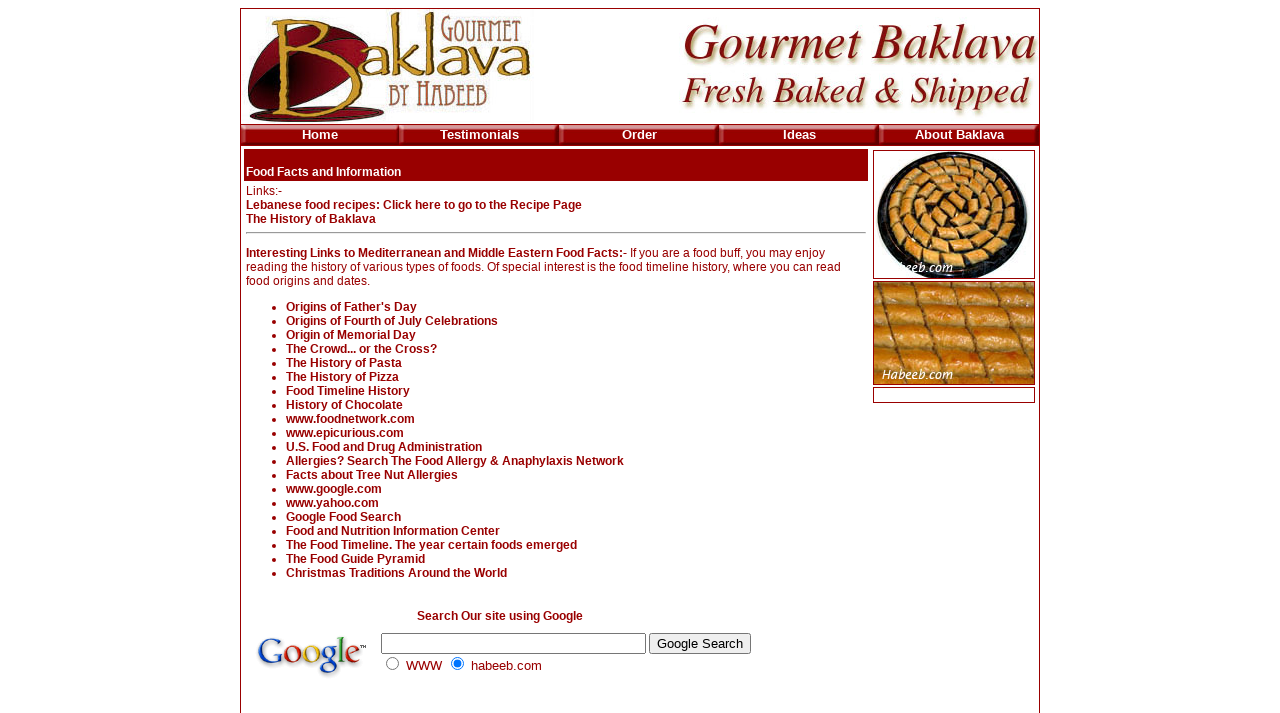

--- FILE ---
content_type: text/html
request_url: https://habeeb.com/links.html
body_size: 9506
content:
<html>
<head>
	<title>Food Facts and Information, Links</title>	
<meta name="robots" content="index, follow">
<meta name="revisit-after" content="5days">
<META NAME="description" CONTENT="Food Facts and Information, Links">
    <META NAME="keywords" CONTENT="Food Facts and Information, Links, Food timeline, history of Baklava, Lebanese food">
<link href="styles.css" rel="stylesheet" type="text/css">
</head>
<body>
<table cellpadding="0" cellspacing="0" width="800" height="100%" align="center" class="border">
	<tr>
		<td colspan="3" height="115"><a href="http://www.habeeb.com"><img src="images/baklava.logo.jpg" border="0" align="left"></a><a href="http://www.habeeb.com"><img src="images/gourmet.baklava.banner.jpg" border="0" align="right"></a></td>
	</tr>
	<tr>
		<td colspan="3">
			<table cellpadding="0" cellspacing="0" width="100%">
				<tr>
					<td class="nav"><a href="http://www.habeeb.com">Home</a></td>
					<td class="nav"><a href="http://www.habeeb.com/testimonials.html">Testimonials</a></td>
					<td class="nav"><a href="http://www.habeeb.com/order.html">Order</a></td>
					<td class="nav"><a href="http://www.habeeb.com/contact.html">Ideas</a></td>
					<td class="nav"><a href="http://www.habeeb.com/about.baklava.html">About Baklava</a></td>
					
				</tr>
			</table>
		</td>
	</tr>
	<tr>
		<td valign="top">
			<table cellpadding="0" cellspacing="2" border="0" width="100%">
				<tr>
					<td height="100%" valign="top">
						
						<table cellpadding="2" cellspacing="1" border="0" width="100%">
							<tr>
								<td class="header"><br>Food Facts and Information</td>
						  </tr>
						  <tr>
							  <td>
                                Links:-<br>
	<a href="lebanese.recipes.index.html" target="_blank">Lebanese food recipes: Click here to go to the Recipe Page</a><br>
	<a href="about.baklava.html" target="_blank">The History of Baklava</a><br>
					    <hr>							    
							    <P align="left"> 
								    <strong>Interesting Links to Mediterranean and Middle
						    Eastern Food Facts:- </strong>If you are a food buff, you may enjoy reading
								    the history of various types of foods. Of
								    special interest is the food timeline history,
							    where you can read food origins and dates.<br>
					<ul>
<li><a href="Fathers%20Day%20Origin.html" target="_blank">Origins of Father's Day</a></li>
<li><a href="Fourth.of.July.Origins.html" target="_blank">Origins of Fourth of July Celebrations</a></li>
<li><a href="Memorial.Day.Origins.html" target="_blank">Origin of Memorial Day</a></li>
<li><a href="The%20Crowd%20or%20The%20Cross.html" target="_blank">The Crowd... or the Cross?</a></li>
<li><a href="http://www.lapiazzaonline.com/pasta.htm" target="_blank">The History of Pasta</a>
<li><a href="http://inventors.about.com/gi/dynamic/offsite.htm?site=http://www.pastrywiz.com/season/pizza.htm" target="_blank">The History of Pizza</a>
<li><a href="http://www.foodtimeline.org" target="_blank">Food Timeline History</a>
<li><A href="http://inventors.about.com/library/inventors/blchocolate.htm" target=_blank>History of Chocolate</A>
<li><A href="http://www.foodnetwork.com" target="_blank">www.foodnetwork.com</A>
<li><A href="http://www.epicurious.com" target="_blank">www.epicurious.com</A>
<li><A href="http://www.fda.gov" target=_blank> U.S. Food and Drug Administration</A>
<li><a href="http://www.foodallergy.org" target="_blank">Allergies? Search The Food Allergy & Anaphylaxis Network</a>
<li><a href="http://www.foodallergy.org/allergens.html#tree" target="_blank">Facts about Tree Nut Allergies</a>
<li><A href="http://www.google.com" target="_blank">www.google.com</A>
<li><A href="http://www.yahoo.com" target="_blank">www.yahoo.com</A>
<li><A href="http://www.google.com/search?hl=en&amp;ie=UTF-8&amp;q=food" target="_blank">Google Food Search</A>
<li><A href="http://www.nal.usda.gov/fnic/" target="_blank">Food and Nutrition Information Center</A>
<li><A href="http://www.gti.net/mocolib1/kid/food.html" target="_blank">The Food Timeline. The year certain foods emerged</A>
<li><A href="http://kidshealth.org/kid/stay_healthy/food/pyramid.html" target="_blank">The
  Food Guide Pyramid</A>
<li><a href="christmas.traditions.around.the.world.html" target="_blank">Christmas Traditions Around the World</a>
  
  </ul>
  </P><br>
  <!-- SiteSearch Google -->
						
<FORM method=GET action="http://www.google.com/search">
<input type=hidden name=ie value=UTF-8>
<input type=hidden name=oe value=UTF-8>
<TABLE bgcolor="#FFFFFF">
<tr><td colspan="2"><div align="center"><strong>Search Our site using Google</strong></div></td>
</tr>
<tr><td>
<A HREF="http://www.google.com/">
<IMG SRC="http://www.google.com/logos/Logo_40wht.gif" 
border="0" ALT="Google"></A>
</td>
<td>
<INPUT TYPE=text name=q size=31 maxlength=255 value="">
<INPUT type=submit name=btnG VALUE="Google Search">
<font size=-1>
<input type=hidden name=domains value="http://www.habeeb.com"><br><input type=radio name=sitesearch value=""> WWW <input type=radio name=sitesearch value="http://www.habeeb.com" checked> habeeb.com <br>
</font>
</td></tr></TABLE>
</FORM>
<!-- SiteSearch Google -->

<br><br><br>
 <P class="white"><span class="pixy">        
	      <A href="http://www.GourmetBaklava.com">baklava</A> 
	      <A href="http://www.GourmetBaklava.com">baklava</A>
	      <A href="http://www.GourmetBaklava.com">baklava</A>
	      <A href="http://www.GourmetBaklava.com">baklava</A> 
	      <A href="http://www.GourmetBaklava.com">baklava</A>
	      <A href="http://www.GourmetBaklava.com">baklava</A>
	      <A href="http://www.habeeb.com/1.html" target=_blank>Buy Baklava</A>&nbsp;<A 
      href="http://www.habeeb.com/2.html" 
      target=_blank>Order Baklava</A>&nbsp;<A 
      href="http://www.habeeb.com/3.html" 
      target=_blank>Lebanese Baklava</A>&nbsp;<A 
      href="http://www.habeeb.com/4.html" 
      target=_blank>Delicious Baklava</A>&nbsp;<A 
      href="http://www.habeeb.com/5.html" 
      target=_blank>Baklawa</A>&nbsp;<A 
      href="http://www.habeeb.com/6.html" 
      target=_blank>Baklava Online</A>&nbsp;<A 
      href="http://www.habeeb.com/7.html" 
      target=_blank>Baklava</A>&nbsp;<A 
      href="http://www.habeeb.com/8.html" 
      target=_blank>Ship Baklava</A>&nbsp; <A 
      href="http://www.habeeb.com/9.html" 
      target=_blank>Baklava Pastry</A>&nbsp;<A 
      href="http://www.habeeb.com/10.html" 
      target=_blank>Good Baklava</A>&nbsp;<A 
      href="http://www.habeeb.com/11.html" 
      target=_blank>Habeeb Brand Baklava</A> &nbsp;<A 
      href="http://www.habeeb.com/12.html" 
      target=_blank>Baklava By Habeeb</A>
  Baklava. Gourmet Baklava. Baklava USA. History of Baklava.
							  Baklava trays, Baklava benefits. Healthy Baklava. Premium Baklava. Walnut Baklava.
							  Pistahio baklava. Baklava Chi. Baklava Michigan. Baklava NYC, Baklava Illinois, Baklawa.
							  Lebanese recipes. Lebanese food. Middle eastern dessert. Greek pastry. 
							  Baklava LA, Baklava new york, Baklava gifts, Baklava Gourmet Baklava. Baklava by Habeeb. 
							  Premium quality baklava, distinctive baklava, fresh baklava. Order Baklava. Lebanese Baklava. 
							  Walnut Baklava. Baklava is our specialty. Excellent baklava. Baklava Champaign Illinois. Baklava habeeb.<br>
							   
                    <a href="http://www.GourmetBaklava.com">Baklava</a>
                    <a href="http://www.GourmetBaklava.com">Baklava</a> 
                    <a href="http://www.GourmetBaklava.com">Baklava</a> 
                    <a href="http://www.GourmetBaklava.com">Baklava</a> 
                    <a href="http://www.GourmetBaklava.com">Baklava</a> 
                    <a href="http://www.GourmetBaklava.com">Baklava</a> 
                    <a href="http://www.GourmetBaklava.com">Baklava</a> 
                    <a href="http://www.habeeb.com/history.of.baklava.html">History of Baklava</a> 
                    <a href="http://www.GourmetBaklava.com">Baklava</a> 
                    <a href="http://www.GourmetBaklava.com">Baklava</a> 
                    <a href="http://www.GourmetBaklava.com/history.of.baklava.html">History of Baklava</a> 
                    <a href="http://www.GourmetBaklava.com">Baklava</a> 
                    <a href="http://www.GourmetBaklava.com/about.baklava.html">What is Baklava</a> 
                    <a href="http://www.GourmetBaklava.com">Baklava</a> 
                    <a href="http://www.GourmetBaklava.com/history.of.baklava.html">History of Baklava</a> 
                    <a href="http://www.GourmetBaklava.com">Baklava</a> 
                    <a href="http://www.GourmetBaklava.com">Baklava</a> 
                    <a href="http://www.GourmetBaklava.com">Baklava</a> 
                    <a href="http://www.GourmetBaklava.com/history.of.baklava.html">Baklava MI</a> 
                    <A href="http://www.habeeb.com/1.html">Baklava NYC</A>
                    <A href="http://www.habeeb.com/2.html">Baklva</A>
                    <A href="http://www.habeeb.com/3.html">Baklava by Habeeb</A>
                    <A href="http://www.habeeb.com/4.html">Lebanese Baklava</A>
                    <A href="http://www.habeeb.com/5.html">Baklava Recipe</A>
                    <A href="http://www.habeeb.com/6.html">Pistachio Baklava</A>
                    <A href="http://www.habeeb.com/7.html">Walnut Baklava</A>
                    <A href="http://www.habeeb.com/8.html">Buy Baklava</A>
                    <A href="http://www.habeeb.com/9.html">Baklawa</A>
                    <A href="http://www.habeeb.com/10.html">Greek Baklava</A>
                    <A href="http://www.habeeb.com/11.html">Order Baklava</A>
                    <A href="http://www.habeeb.com/12.html">Baklava online</A>
                    <A href="http://h.habeeb.home.insightbb.com">Baklava</A>
                    <A href="http://h.habeeb.home.insightbb.com/history.of.baklava.html">History of Baklava</A>
                    <A href="http://h.habeeb.home.insightbb.com">Baklava</A>
                    <A href="http://www.gourmetbaklava.com">Best Baklava</A>
                    <A href="http://www.GourmetBaklava.com">Gourmet Baklava</A>
                    <A href="http://h.habeeb.home.insightbb.com">Baklava</A>
                    <A href="http://jhabeeb.home.insightbb.com">Baklava</A>
                    <A href="http://www.habeeb.com/order.html">Order Baklava</A>
                    <A href="http://h.habeeb.home.insightbb.com">Baklava</A>
                    <A href="http://jhabeeb.home.insightbb.com/history.of.baklava.html">History of Baklava</A>
                    <A href="http://habeeb.home.insightbb.com/wsb/html/view.cgi-home.html-.html">Baklava</A>
                    <A href="http://habeeb.home.insightbb.com">Baklava</A>
                    <A href="http://habeeb.home.insightbb.com">Baklava</A>
                    <A href="http://habeeb.home.insightbb.com">Baklava</A>
                    <A href="http://www.habeeb.com">Baklava</A>
                    <A href="http://www.habeeb.com">Baklava</A>
                    <A href="http://www.habeeb.com">Baklava</A>
                    <A href="http://www.habeeb.com/about.baklava.html">Fresh Baklava</A>
                    <A href="http://www.habeeb.com">Baklava</A>
                    <A href="http://www.habeeb.com/order.html">Order Baklava</A>
                    <A href="http://www.habeeb.com/order.html">Order Baklava</A>
                    <A href="http://www.bpcinc.com/hra.cfm" target="_blank">HRAs</A>
                    <A href="http://www.bpcinc.com/hra.cfm" target="_blank">Health Reimbursement Arrangement</A>
                    <A href="http://www.bpcinc.com/flexDebit.cfm" target="_blank">Flex Debit Cards</A>
				    Ideas for Baklava: Baklava Today Baklava Tomorrow Baklava Everyday Baklava for Thanksgiving Baklava Gifts 
	  Baklava For Christmas Baklava for Hannukah Baklava for Eid Baklava For America Best Baklava Ever Baklava by Habeeb 
	  Baklava Pastry Lebanese Baklava Ultimate Baklava Walnut Baklava Baklava Testimonials Best Baklava Recipe Baklava Always 
	  Hooked on Baklava My Favorite Baklava Baklava forChefs Baklava Trays Baklava for the person who has everything Baklava for Beginners 
	  Baklava Baking Tips Baklava Filo Dough Pistachio Baklava Baklava from Greece Baklava from Lebanon
						          </font> </P>
 <p><br><br>
<img src='http://counter.dreamhost.com/cgi-bin/Count.cgi?df=hghabeeb-habeebcom.dat&pad=F&ft=0&dd=C&istrip=T'>				      </p></td>
							</tr>
						</table>
					</td>
					<td width="160" valign="top">
						<table cellpadding="0" cellspacing="2" border="0" width="100%">
							<tr>
								<td class="border"><a href="http://www.habeeb.com/order.html"><img src="images/baklava.round.tray.display.02.jpg" border="0" alt="Tray of Baklava"></a></td>
							</tr>
							<tr>
								<td class="border"><a href="http://www.habeeb.com/order.html"><img src="images/baklava_02.jpg" border="0" alt="Baklava"></a></td>
							</tr>
							<tr>
								<td class="border" align="center">&nbsp;</td>
							</tr>
							<tr>
								<td>
								<p class="pixy">
							  The history of baklava. Baklawa. Buying baklava in Michigan. Baklava fedex. Baklava history. Lebanese baklava. 
							  Baklava recipe. Buy Baklava. Baklava chicago. Walnuts aphrodisiac. Baklava buy. Send greek pastry gift.
							  Baklava online order. Baklava the history. Where get good baklava. Where to get good baklava.
							  Recipe baklava. Baklava chicago downtown. Baklava pastry. Lebanese baklava. Lebanese baklava in tin can.
							  Need recipe baklava. Baklava shop. The ultimate baklava. Baklava gift boxes. Baklava nutrients.
							  Baklava pistachio desserts order. Baklava pastry recipe. Baklava Ohio. Where can buy filo dough in chicago.
							  Best baklava. Turkish baklava. buying baklava in michigan. Baklava habeeb. turkish baklava. baklava variations. 
							  History of baklava Greece. Baklawa buy. order baklava online shipped. low fat baklava. Greek desserts.
							  Best baklava. Order baklava online. Baklava gift. The best baklava ever. Baklava topping. Baklava Detroit.
							  Famous baklava. baklava buy in austin tx. send new york greek dessert. S
							  What is Baklava? Baklava is a Mediterranean dessert made with Phyllo dough, nuts, butter, 
							  and sugar. After baking to perfection, a sweet syrup is immediately poured over the pieces 
							  allowing the syrup to be absorbed into the layers. We use highest quality walnuts and Grade 
							  AA butter, and we make our own syrup for our Baklava. Our baklava has earned rave reviews from 
							  our clients. Please read testimonials from actual customers who often say that our baklava is the 
							  best baklava they have ever tasted. Why not try for yourself? Order baklava today. Centuries ago, 
							  Baklava used to be a dessert only for the rich. A poor man used to exclaim, "I am not rich enough 
							  to eat Baklava in my household." Things have changed over the years. Now, you can order baklava 
							  anytime and you do not have to be a millionaire to enjoy the great taste. Ancient Romans and other 
							  cultures threw walnuts instead of rice at weddings because they believed walnuts held aphrodisiac 
							  powers. It was also used in fertility rites. On a side note, chick peas (garbanzos) are also viewed 
							  as an aphrodisiac for men. Chick peas are the main ingredient in hoummous (hummus) bi tahini. 
							  Pine nuts have also been viewed as an aphrodisiac for over 2000 years. Whether these three foods 
							  help you or not, they are a very tasty part of the ingredients the Lebanese use to make Lebanese food. 
							  Our baklava is especially noteworthy because it contains top grade california walnuts, certified to be 
							  high in Omega-3 fatty acids. containing more of this desirable ingredient than any other nut. 
							  Our walnut baklava contains these GOOD ingredients. Sweet and good for you: That's the best of both 
							  worlds. Order our baklava today. Some baklava contains walnuts. Other variations include pistachios, 
							  pine nuts, almonds, or other nuts common to the Mediterranean and the Middle East. In many countries, 
							  baklava is an excellent compliment to coffee. Baklava is used in weddings, family get-togethers, and 
							  various other feasts and celebrations. We are glad to fill your baklava order quickly and efficiently.
							  
							  - &quot;I am Greek and bake my own Baklava. This is
							    the first time I can say it is as good as my baklava or better.&quot; (June
							    26-2004)&nbsp;&nbsp;
								- The receiver thanks the sender for the baklava
								gift:- "Thanks for the gift! I hope 
								you didn't want me to save it for a special occasion
								(the baklava was devoured pretty quickly!). I hadn't had this type of dessert
								before, it was very good! ... Jan (my wife), several 
								friends, and myself enjoyed it. (April 26, 2004
								- Delton R., Fargo, North Dakota)&nbsp;&nbsp;
								- "So far I have ordered two batches of your baklava as presents. My
								brother-in-law thought it was delicious and tasted authentic. He thought
								it tasted a lot like
								the baklava his mother made years ago (although,
								as he said, you are never supposed to say anything is as good as your
								mother's). I am ordering four large tins of baklava for
								my son's wedding. The wedding is at a hotel in
								Michigan. Please ship directly	to the hotel so it arrives fresh." (Geraldine
								J., March 31, 2004)&nbsp;&nbsp;
								- "Did receive the baklava promptly and it was wonderful. Will be ordering more
								soon.
Thanks" (JoAnn S., March 31, 2004)&nbsp;&nbsp;
- "This baklava is so great! Why can't others make baklava as good as you do? Never mind:
I don't need anyone else now that I can get yours." (December 20, 2003)&nbsp;&nbsp;
- "Gourmet... That name fits your baklava perfectly." (December 20, 2003)&nbsp;&nbsp;
- "My family is coming home for Christmas week. I want to have enough baklava for them
to snack all week." (December 20, 2003)
- "You have set a new standard for baklava in our home. My family will not eat
any other brand of baklava." (December 20, 2003)&nbsp;&nbsp;
- "Look: I do not need a baklava sample. I had it once and I got addicted. Now I am ordering
several to give as gifts. Why should I be addicted alone :-) " (December 20,
2003)&nbsp;&nbsp;
- "Please ship baklava as fast as you can. I really have to have it." (December 20, 2003) &nbsp;&nbsp;
- "A co-worker brought your baklava to our church office party. It was so delicious! I
am ordering two boxes to give as gifts." (December 20, 2003)&nbsp;&nbsp;
- "My wife and I argued about which ingredient made your baklava so excellent.
We each have our own opinion. Therefore, I am ordering more so that we can continue
our discussions (wink, wink)." (December 20, 2003)&nbsp;&nbsp; 
- "Help! I am hooked on your baklava." (December 20, 2003)&nbsp;&nbsp;
- "Someone brought your baklava to an office party and now I am hooked. I want
some for myself and to give as gifts." (December 20, 2003) &nbsp;&nbsp;
- "I had some of yuor baklava two weeks ago and it was the best baklava I have ever had. Now I need five
boxes to give as Christmas gifts." (December 20, 2003) &nbsp;&nbsp;
- "This is the best baklava. I need some in a big hurry for a hanukkah party. I hope
you can accommodate" (December 20, 2003) &nbsp;&nbsp;
- "I gave it as a gift and the recipient moaned in delight as she ate the first
piece of your baklava." (December 19, 2003) &nbsp;&nbsp;
- "The baklava arrived safe and sound. It was in perfect condition. The tins
still all neatly packed and wrapped. My husband's mom loved it. So did we. I
would like to have another piece. I'm not sure it will make it to the party on
Saturday night or not. Good thing I'm making cookies. We'll let you know what
the recipients think of their gifts. I'm sure they'll be very happy. If they're
not, we'll take it back." (December 18, 2003) &nbsp;&nbsp;
- "I had it shipped as a gift to our firm's accountant. She called to thank me
and said it was the freshest baklava she has ever tasted. She usually tries to
buy baklava at their local greek restaurant... but she said your baklava is so much
better." (December 18, 2003) &nbsp;&nbsp;
- "If my wife finds out I bought baklava and ate it all before I got home, I will
be in big trouble. So I'd better take some extra to last the journey." (December
13, 2003) &nbsp;&nbsp;
- "Much better than Harry and David's baklava." (December 9, 2003) &nbsp;&nbsp;
- "I love reading your testimonials. After tasting your baklava, I can relate
to what your customers are saying." (December 8, 2003) &nbsp;&nbsp;
- "I am sending this baklava to a doctor in Texas. He is a client of ours and I know
he will love it." (December 8, 2003) &nbsp;&nbsp;
- "My friend told me I HAD to try your baklava. She said it was the best she
has ever had." (December 6, 2003) &nbsp;&nbsp;
- "This is great baklava. Please ship a box to my dad in Puerto Rico." (December 6, 2003)

- Customer says: "My mother was Greek. Your Baklava couldn't possibly be as good
as hers." He takes a bite, and with a startled look on his face he exclaims: "This
is excellent... Yes, truly excellent!" (December 6, 2003) &nbsp;&nbsp;
- "I came to get my baklava fix" (November 29, 2003) &nbsp;&nbsp;
- "Everyone absolutely loved the baklava you sent us in the tin. Would you please
ship 1200 pieces. We will be using them for the 'desserts around the world' activity." (We
followed up with client after the activity. She said: "The baklava was a hit.
Many people asked where we ordered them, and I gave them your name and web site
address." (October 14, 2003) &nbsp;&nbsp;
- "I'll fight with my husband over the last piece of your baklava anytime!" (October
8, 2003) &nbsp;&nbsp;
- "Your baklava is Beyond WONDERFUL!" October 3, 2003) &nbsp;&nbsp;
- "I haven't had any dessert better... you obviously have gotten this baklava down to
a science." (October 3, 2003) &nbsp;&nbsp;
- "My wife and I fought over the last baklava piece." (September 13, 2003) &nbsp;&nbsp;
- A customer of ours telling another Baklava vendor: "Your baklava is good, but
the best baklava I've had is 'Baklava by Habeeb' from GourmetBaklava.com" (September
9, 2003) &nbsp;&nbsp;
- "This baklava is ten times better than Harry & David" (September 9, 2003) &nbsp;&nbsp;
- "When we visited Greece, I inquired about where to buy the best Baklava. It
was superb. Now that I have tasted yours, I am certain it is a good if not better
that what I had in Greece. Thank you." (September 6, 2003) &nbsp;&nbsp;
- "I came today to get my baklava fix. I am addicted." (September 6, 2003) &nbsp;&nbsp;
- "When the holidays come, I am going to order this baklava for our office's Christmas
party." (September 6, 2003) &nbsp;&nbsp;
- "Your baklava is a 10. The others are a 5 at best." (August 2003) &nbsp;&nbsp;
- "Yum... yum... yum... yummy...!" (August 2003) &nbsp;&nbsp;
- "I bought your baklava as a birthday gift. It was extremely well-received.
I am ecstatic because I normally have a hard time buying gifts, but now I do
not have to dread it. I will buy your excellent baklava and it will be a big
hit." (August 2003) &nbsp;&nbsp;
- "I did not know baklava could taste this good until I tried yours. Thanks." (August
2003) &nbsp;&nbsp;
- I will never eat any baklava other than yours again... ever!" (August 2003) &nbsp;&nbsp;
- "The baklava from Los Angeles and Chicago does not come close to yours. Yours
is much better." (August 2003) &nbsp;&nbsp;
- "I bought some baklava then got into the car and took a bite. It was soooo great I
had to come back and buy more before leaving." (June 2003) &nbsp;&nbsp;
- "The Baklava I ate this Wednesday was the best I've ever tasted." (August 2003) &nbsp;&nbsp;
- "Yummy! ... Well, the baklava is all gone. We enjoyed our treats from yesterday. I am
going to send your web site address to my friends." (August 2003) &nbsp;&nbsp;
- "This Baklava is much better than what they sell at the Greek Restaurant in
town. Why don't you talk to them about making Baklava for them?" (August 2003)
P.S.: We have heard this countless times from our customers. &nbsp;&nbsp;
- "OK: I am now addicted to this Baklava." (August 2003) &nbsp;&nbsp;
- At a taste-testing event in an office in Downtown Columbus, Ohio: Collegue
to Hostess: "This is superb baklava. If there are any left, can I take it all home?" (August
2003) &nbsp;&nbsp;
- Conversation between two of our customers: "I am taking a party tray to a Christening
I am attending in Chicago." Customer #2 replies: "You can get Baklava in Chicago.
Wait till you get there to buy it." Customer #1 answers back: "This is much better
than anything I have bought in Chicago." (August 2003) &nbsp;&nbsp;
- "I let one of my friends try it and she said it was the best pastry she's ever
tasted." (August 2003) &nbsp;&nbsp;
- "My coworkers at the hospital kept talking about it and told me I had to come
down and buy some. Now that I have tasted it, I know why they were so excited.
This is terrific." (August 2003) &nbsp;&nbsp;
- "This is truly Gourmet Baklava. The best I've ever tasted." (July 2003) &nbsp;&nbsp;
- "Your customers are getting great pastry for an excellent price. When we auction
your Baklava at our school's fund raisers, each tray goes for $150 to $200. One
tray was auctioned for $300." (July 2003) &nbsp;&nbsp;
- "Your Baklava is good enough to give to Presidents and Heads of State. Our
firm is ordering trays for our top clients." (July 1999) &nbsp;&nbsp;
- Your Baklava is the BEST I have ever had... hands down." (April 2002) &nbsp;&nbsp;
- "I did not think I would ever like Baklava. I didn't even like walnuts before,
but my wife insisted that I try it. Now I am hooked and I eat it all the time." (June
2003) &nbsp;&nbsp;
- "Please open a store in downtown Chicago. You will have customers galore." (April
2001) &nbsp;&nbsp;
- "Having never had Baklava before, I did not know whether I would like it or
not. When we had yours, my husband and I fought over the last piece." (July 2003) &nbsp;&nbsp;

- "My husband does not like nuts, then he had your Baklava. Now he orders it
all the time. I never thought I could get him to eat nuts, but your Baklava did
it." (June 2003) &nbsp;&nbsp;
- "We ordered two last time. It was so good that I am ordering ten this time.
I am giving them as gifts to my family and friends." (June 2003) &nbsp;&nbsp; 
- "Your Baklava was the hit of the evening. I am always at a loss for what to
take to parties, so when I took a tray of your Baklava, it was the talk of the
night. Everyone kept asking for the recipe, so I lied and told them I made it
myself and that I could not give them the recipe because it was a family secret.
Sorry." (April 2000) &nbsp;&nbsp;
- "Decadent, delectable, delicious, delightful." (April 2000) &nbsp;&nbsp;
- "I have never had such Gourmet Baklava. Nothing even comes close! WOW!" (June
2003) &nbsp;&nbsp;
- "The best Baklava I have ever had... and I've had many." (June 2003) &nbsp;&nbsp;
- "This is superb. My mother was Greek and made Baklava all the time. This is
as good as hers if not better." (June 2003) &nbsp;&nbsp;
- "Wow! I want all my friends and family to taste your Baklava. I am ordering
enough for everyone." (June 2003)</p>
								</td>
							</tr>
							
							
						</table>
					</td>
				</tr>
			</table>
		</td>
	</tr>
	<tr>
		<td align="right" colspan="3" class="footer" height="15">((c) 2003-2006 habeeb.com 
		  | <a href="http://www.habeeb.com/terms.of.service.html">Terms of Service</a> | <a href="http://www.habeeb.com/privacy.policy.html">Privacy Policy</a></td>
	</tr>
	<tr><td class="pixy">
	Ideas for Baklava: Baklava Today Baklava Tomorrow Baklava Everyday Baklava for Thanksgiving Baklava Gifts 
	Baklava For Christmas Baklava for Hannukah Baklava for Eid Baklava For America Best Baklava Ever Baklava by Habeeb 
	Baklava Pastry Lebanese Baklava Ultimate Baklava Walnut Baklava Baklava Testimonials Best Baklava Recipe Baklava Always 
	Hooked on Baklava <br>
	My Favorite Baklava Baklava forChefs Baklava Trays Baklava for the person who has everything Baklava for Beginners 
	Baklava Baking Tips Baklava Filo Dough Pistachio Baklava Baklava from Greece Baklava from Lebanon
	<a href="http://www.abcnews.go.com" class="links">ABC News</a>
      <a href="http://www.afghandaily.com" class="links">AfghanDaily</a>
      <a href="http://weekly.ahram.org.eg/" class="links">Al-Ahram</a>
      <a href="http://www.alternet.org" class="links">AlterNet</a>
      <a href="http://www.adn.com/" class="links">AnchorageDailyNews</a>
      <a href="http://www.arabicnews.com/" class="links">ArabicNews</a>
      <a href="http://www.arabnews.com" class="links">ArabNews</a>
      <a href="http://www.pressofatlanticcity.com/" class="links">AtlanticCityPress</a>
      <a href="http://www.theatlantic.com/" class="links">AtlanticMonthly</a>
      <a href="http://www.b92.net/index.phtml/" class="links">B92</a>
      <a href="http://www.sunspot.net" class="links">BaltimoreSun</a>
      <a href="http://www.bangaloreglobe.com/" class="links">BangaloreGlobe</a>
      <a href="http://www.theadvocate.com/" class="links">BatonRougeAdvocate</a>
      <a href="http://news.bbc.co.uk" class="links">BBC</a>
      <a href="http://www.belfasttelegraph.co.uk/" class="links">BelfastTelegraph</a>
      <a href="http://www.billingsgazette.com/" class="links">BillingsGazette</a>
      <a href="http://www.sunherald.com/mld/sunherald/news/world/" class="links">BiloxiSunHerald</a>
      <a href="http://www.al.com/birminghamnews/" class="links">BirminghamNews</a>
      <a href="http://www.bismarcktribune.com" class="links">BismarckTribune</a>
      <a href="http://www.bostonglobe.com" class="links">BostonGlobe</a>
      <a href="http://www.budapestsun.com" class="links">BudapestSun</a><br>
      <a href="http://www.bgnewsnet.com/" class="links">BulgarianNewsNetwork</a>
      <a href="http://www.burlingtonfreepress.com/" class="links">BurlingtonFreePress</a>
      <a href="http://www.capmag.com" class="links">CapitalismMagazine</a>
      <a href="http://www.suntimes.com" class="links">ChicagoSunTimes</a>
      <a href="http://www.csmonitor.com" class="links">ChristianScienceMonitor</a>
      <a href="http://www.enquirer.com/today/" class="links">CincinnatiEnquirer</a>
      <a href="http://www.cnn.com" class="links">CNN</a>
      <a href="http://cphpost.periskop.dk" class="links">CopenhagenPost</a>
      <a href="http://www.counterpunch.org" class="links">Counterpunch</a>
      <a href="http://www.dallasnews.com/" class="links">DallasMorningNews</a>
      <a href="http://www.debka.com" class="links">DebkaFile</a>
      <a href="http://www.denverpost.com/Stories/" class="links">DenverPost</a>
      <a href="http://www.desmoinesregister.com/index.html" class="links">DesMoinesRegister</a>
      <a href="http://www.freep.com" class="links">DetroitFreePress</a>
      <a href="http://drudgereport.com" class="links">DRUDGEREPORT</a>
      <a href="http://www.europeanvoice.com/" class="links">EuropeanVoice</a>
      <a href="http://www.news.ft.com/home/us/" class="links">FinancialTimes</a>
      <a href="http://foxnews.com" class="links">Fox News</a>
      <a href="http://www.frontpagemag.com/" class="links">FrontPageMagazine</a>
      <a href="http://www.news.google.com/" class="links">Google News</a>
      <a href="http://www.greenvilleonline.com/" class="links">GreenvilleNews</a>
	  <a href="http://guardian.co.uk" class="links">The Guardian</a>
      <a href="http://www.ngrguardiannews.com/" class="links">TheGuardian/Nigeria</a>
      <a href="http://www.haaretzdaily.com" class="links">Haartetz</a>
      <a href="http://www.pennlive.com" class="links">HarrisburgPatriotNews</a>
      <a href="http://www.hindustantimes.com/" class="links">HindustanTimes</a>
      <a href="http://www.independent.co.uk" class="links">TheIndependent</a>
      <a href="http://www.iht.com." class="links">InternationalHeraldTribune</a><br> 
<a href="http://www.GourmetBaklava.com">Baklava</a>
<a href="http://www.GourmetBaklava.com">Baklava</a> 
<a href="http://www.GourmetBaklava.com">Baklava</a> 
<a href="http://www.GourmetBaklava.com">Baklava</a> 
<a href="http://www.GourmetBaklava.com">Baklava</a> 
<a href="http://www.GourmetBaklava.com">Baklava</a> 
<a href="http://www.GourmetBaklava.com">Baklava</a> 
<a href="http://www.habeeb.com/history.of.baklava.html">History of Baklava</a> 
<a href="http://www.GourmetBaklava.com">Baklava</a> 
<a href="http://www.GourmetBaklava.com">Baklava</a> 
<a href="http://www.GourmetBaklava.com/history.of.baklava.html">History of Baklava</a> 
<a href="http://www.GourmetBaklava.com">Baklava</a> 
<a href="http://www.GourmetBaklava.com/about.baklava.html">What is Baklava</a> 
<a href="http://www.GourmetBaklava.com">Baklava</a> 
<a href="http://www.GourmetBaklava.com/history.of.baklava.html">History of Baklava</a> 
<a href="http://www.GourmetBaklava.com">Baklava</a> 
<a href="http://www.GourmetBaklava.com">Baklava</a><br> 
<a href="http://www.GourmetBaklava.com">Baklava</a> 
<a href="http://www.GourmetBaklava.com/history.of.baklava.html">Baklava MI</a> 
<A href="http://www.habeeb.com/1.html">Baklava NYC</A>
<A href="http://www.habeeb.com/2.html">Baklva</A>
<A href="http://www.habeeb.com/3.html">Baklava by Habeeb</A>
<A href="http://www.habeeb.com/4.html">Lebanese Baklava</A>
<A href="http://www.habeeb.com/5.html">Baklava Recipe</A>
<A href="http://www.habeeb.com/6.html">Pistachio Baklava</A>
<A href="http://www.habeeb.com/7.html">Walnut Baklava</A>
<A href="http://www.habeeb.com/8.html">Buy Baklava</A>
<A href="http://www.habeeb.com/9.html">Baklawa</A>
<A href="http://www.habeeb.com/10.html">Greek Baklava</A>
<A href="http://www.habeeb.com/11.html">Order Baklava</A>
<A href="http://www.habeeb.com/12.html">Baklava online</A>
<A href="http://h.habeeb.home.insightbb.com">Baklava</A>
<A href="http://h.habeeb.home.insightbb.com/history.of.baklava.html">History of Baklava</A>
<A href="http://h.habeeb.home.insightbb.com">Baklava</A>
<A href="http://www.gourmetbaklava.com">Best Baklava</A>
<A href="http://www.GourmetBaklava.com">Gourmet Baklava</A>
<A href="http://h.habeeb.home.insightbb.com">Baklava</A>
<A href="http://jhabeeb.home.insightbb.com">Baklava</A>
<A href="http://www.habeeb.com/order.html">Order Baklava</A>
<A href="http://h.habeeb.home.insightbb.com">Baklava</A>
<A href="http://jhabeeb.home.insightbb.com/history.of.baklava.html">History of Baklava</A>
<A href="http://habeeb.home.insightbb.com/wsb/html/view.cgi-home.html-.html">Baklava</A>
<A href="http://habeeb.home.insightbb.com">Baklava</A>
<A href="http://habeeb.home.insightbb.com">Baklava</A>
<A href="http://habeeb.home.insightbb.com">Baklava</A>
<A href="http://www.habeeb.com">Baklava</A>
<A href="http://www.habeeb.com">Baklava</A>
<A href="http://www.habeeb.com">Baklava</A>
<A href="http://www.habeeb.com/about.baklava.html">Fresh Baklava</A>
<A href="http://www.habeeb.com">Baklava</A>
<A href="http://www.habeeb.com/order.html">Order Baklava</A>
<A href="http://www.habeeb.com/order.html">Order Baklava</A><br>
<a href="http://www.baklava-by-habeeb.com">Baklava Order</a>
<a href="http://www.GourmetBaklava.com">Baklava</a> 
<a href="http://www.GourmetBaklava.com">Best Baklava</a> 
<a href="http://baklava-by-habeeb.com">Baklava</a> 
<a href="http://www.baklava-habeeb.com">Baklava Habeeb</a> 
<a href="http://www.baklava-usa.com">Baklava</a> 
<a href="http://www.baklava-habeeb.com">Baklava</a> 
<a href="http://www.habeeb.com/history.of.baklava.html">History of Baklava</a> 
<a href="http://www.baklava-usa.com">Baklava USA</a> 
<a href="http://www.baklavabyhabeeb.com">Baklava</a> 
<a href="http://www.GourmetBaklava.com/history.of.baklava.html">History of Baklava</a> 
<a href="http://www.baklavabyhabeeb.com">Baklava by Habeeb</a> 
<a href="http://www.GourmetBaklava.com/about.baklava.html">What is Baklava</a> 
<a href="http://www.gourmetbaklawa.com">Baklava Baklawa</a> 
<a href="http://www.GourmetBaklava.com/history.of.baklava.html">History of Baklava</a> 
<a href="http://www.deliciousbaklava.com">Delicious Baklava</a> 
<a href="http://www.deliciousbaklava.com">Baklava</a>
<a href="http://www.habeeb-baklava.com">Baklava</a>
<a href="http://www.habeeb-baklava.com">Habeeb Baklava</a>
<a href="http://www.gourmetbaklawa.com">Baklava Baklawa</a>

	</td>
	</tr>
	
</table>
<script src="http://www.google-analytics.com/urchin.js" type="text/javascript">
</script>
<script type="text/javascript">
_uacct = "UA-804428-1";
urchinTracker();
</script>
<script src="http://www.google-analytics.com/urchin.js" type="text/javascript">
</script>
<script type="text/javascript">
_uacct = "UA-804428-1";
urchinTracker();
</script>
</body>
</html>


--- FILE ---
content_type: text/css
request_url: https://habeeb.com/styles.css
body_size: 218
content:
body {
	font-family: Arial, Helvetica, sans-serif;
	font-size: 9pt;
	font-style: normal;
	line-height: normal;
	font-weight: normal;
	font-variant: normal;
	color: #990000;
}

td {
	font-family: Arial, Helvetica, sans-serif;
	font-size: 9pt;
	font-style: normal;
	line-height: normal;
	font-weight: normal;
	font-variant: normal;
	color: #990000;
}

a {
	text-decoration: none;
	color: #990000;
	font-weight: bold;
}

a:hover {
	text-decoration: underline;
	color: #990000;
	font-weight: bold;
}

.border {
	border: 1px solid #990000;
}

.pixy {
	font-family: Arial, Helvetica, sans-serif;
	font-size: 1px;
	font-style: normal;
	line-height: normal;
	font-weight: normal;
	text-transform: lowercase;
	color: #FFFFFF;
}

.pixy a {
	color: #FFFFFF;
}

.pixy a:hover {
	color: #FFFFFF;
}

.habeebbanner  {
	font-family: Arial, Helvetica, sans-serif;
	font-size: 40pt;
	font-style: italic;
	line-height: normal;
	font-weight: normal;
	color: #990000;
}




.nav {
	background-image: url(images/button.blank.jpg);
	background-repeat: no-repeat;
	width: 160;
	height: 22;
	text-align: center;
	color: #FFFFFF;
	font-family: Verdana, Helvetica, sans-serif;
	font-size: 10pt;
	font-weight: bold;
	border-top: 1px solid #990000;
	border-bottom: 1px solid #990000;
}

.nav a {
	color: #FFFFFF;
	font-weight: bold;
	text-decoration: none;
}

.nav a:hover {
	color: #FFFFFF;
	font-weight: bold;
	text-decoration: underline;
}

.header {
	font-family: Arial, Helvetica, sans-serif;
	font-size: 9pt;
	font-weight: bold;
	color: #FFFFFF;
	background-color: #990000;
}

.footer {
	border-top: 1px solid #990000;
	background-color: #990000;
	color: #FFFFFF;
}

.footer a {
	color: #FFFFFF;
	text-decoration: underline;
	font-weight: normal;
}

.footer a:hover {
	color: #FFFFFF;
	text-decoration: none;
	font-weight: normal;
}

.white a {
	color: #FFFFFF;
}

.white a:hover {
	color: #FFFFFF;
}